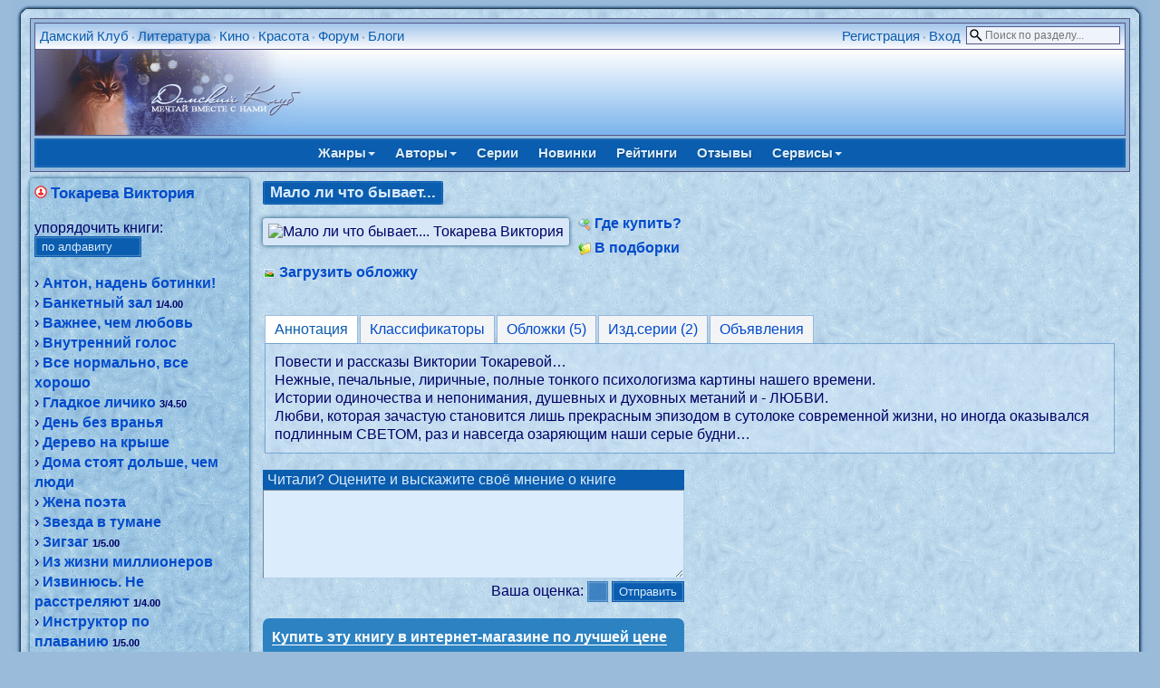

--- FILE ---
content_type: text/html; charset=windows-1251
request_url: https://lady.webnice.ru/literature/?act=books&v=1806
body_size: 6596
content:
<!DOCTYPE HTML PUBLIC "-//W3C//DTD HTML 4.01 Transitional//EN" "http://www.w3.org/TR/html4/loose.dtd">
<html><head>
<meta http-equiv="Content-Type" content="text/html; charset=windows-1251">
<meta name="viewport" content="width=device-width">
<link rel="stylesheet" type="text/css" href="/softBlue.css?0501">

<script type="text/javascript">
 function del() {
  if (confirm("Вы действительно хотите удалить выбранный элемент?")) { return true}
  else{ return false}
 }
</script><meta name="description" content="Токарева Виктория. Мало ли что бывает.... Аннотация книги, мнения и оценки читателей, обложки изданий"><title>Мало ли что бывает.... Виктория Токарева</title></head><body><div id="page">
<div class="forumlinemain" style="margin-bottom:7px">
 <table class="forumline" width="100%" cellspacing="1" cellpadding="0" border="0">
 <tbody>
  <tr>
   <td id="topmenu">
     <div style="float:left" class="pda-no" id="menu_sections">
     <a href="https://lady.webnice.ru/" title="На главную страницу сайта">Дамский Клуб</a> &bull; <h1><a href="/literature/" title="Литературный каталог: библиотека, отзывы, рейтинги" target="_blank">Литература</a></h1> &bull; <a href="/film/" title="Каталог кинофильмов и телесериалов" target="_blank">Кино</a> &bull; <a href="/beauty/" title="Женские секреты: статьи, гороскопы, сонник" target="_blank">Красота</a> &bull; <a href="/forum/" title="Женский форум" target="_blank">Форум</a> &bull; <a href="/blogs/" title="Дневники и блоги обитателей форума" target="_blank">Блоги</a>
     </div>
     <div style="float:left" class="pda-yes">
     <a href="javascript:void(0)" id="menu_sections_toggle" onclick="toggle_pda('menu_sections',1)" title="Разделы сайта">Разделы</a>
     </div>

     <div id="search_select_wrapper" class="pda-no"><form style="padding:0px; margin:0px;" action="/literature/" onSubmit="return isEmpty(q)">
      <input type="hidden" name="act" value="search">
      <input type="hidden" name="cx" value="partner-pub-5671778907776932:rqvqo1xs2y3" />
      <input type="hidden" name="cof" value="FORID:9" />
      <input type="hidden" name="ie" value="windows-1251" />
      <input type="text" id="q" name="q" size="18" maxlength="70" placeholder="Поиск по разделу..." onclick="toggle_block('search_select')" ondblclick="this.value='';toggle_block('search_select')">
       <br>
       <div id="search_select" style="display:none"><label><img src="https://webnice.ru/ico/flat_find0.png">
        <input type="radio" name="dir" value="0" checked>по названиям книг</label><label><img src="https://webnice.ru/ico/flat_find1.png">
        <input type="radio" name="dir" value="1">по фамилиям авторов</label><label><img src="https://webnice.ru/ico/flat_find2.png">
        <input type="radio" name="dir" value="2">по текстам аннотаций</label><label><img src="https://webnice.ru/ico/flat_find3.png">
        <input type="radio" name="dir" value="3">по сериям</label>
        <div style="text-align:center">
        <input type="submit" name="sa" value=" Найти " class="button">
        </div>
       </div></form></div>
     <div style="float:right;white-space:nowrap;" class="pda-yes">
      <a href="javascript:void(0)" onclick="toggle_pda('search_select_wrapper',1);toggle_block('search_select');document.getElementById('q').focus()" id="search_select_wrapper_toggle"></a>
     </div><div style="float:right">
      <a href="/forum/profile.php?mode=register" target="_blank">Регистрация</a> &bull;
      <a href="https://lady.webnice.ru/forum/login.php" target="_blank" title="Выполнить авторизацию">Вход</a> &nbsp;
     </div>
   </td>
  </tr>
  <tr><td class="logo"><a href="https://lady.webnice.ru/literature/" title="На главную страницу литературного каталога"><img src="/fairytales/superdis/20/16.img" style="float:left" width="295" height="94" alt="Каталог литературы" border="0"></a>
   </td>
  </tr>
 </tbody>
 </table>

 <div id="menu">
  <div id="menu_parent">
<a href="javascript:void(0)" onclick="toggle_menu(this,'genres')">Жанры<span class="caret"></span></a>
<a href="javascript:void(0)" onclick="toggle_menu(this,'authors')">Авторы<span class="caret"></span></a>
<a href="?act=series&amp;genre=0" title="Издательские и авторские серии книг">Серии</a>
<a href="?genre=0" title="Новые авторы и книги">Новинки</a>
<a href="?act=rating&amp;genre=0" title="Рейтинг авторов и произведений литературы">Рейтинги</a>
<a href="?act=comments&amp;genre=0" title="Оценки, мнения и комментарии читателей о книгах и авторах">Отзывы</a>
<a href="javascript:void(0)" onclick="toggle_menu(this,'services')">Сервисы<span class="caret"></span></a></div><div id="menu_child"><div id="menu_genres"><a href="?genre=0" class="selected">Все жанры</a><a href="?genre=1">Любовные романы</a><a href="?genre=2">Фэнтези</a><a href="?genre=3">Проза</a><a href="?genre=4">Поэзия</a><a href="?genre=5">Эротика</a><a href="?genre=6">Сказки</a><a href="?genre=7">Детективы</a></div><div id="menu_authors"><a href="?act=catalog&amp;genre=0&amp;v=%C0">А</a><a href="?act=catalog&amp;genre=0&amp;v=%C1">Б</a><a href="?act=catalog&amp;genre=0&amp;v=%C2">В</a><a href="?act=catalog&amp;genre=0&amp;v=%C3">Г</a><a href="?act=catalog&amp;genre=0&amp;v=%C4">Д</a><a href="?act=catalog&amp;genre=0&amp;v=%C5">Е</a><a href="?act=catalog&amp;genre=0&amp;v=%C6">Ж</a><a href="?act=catalog&amp;genre=0&amp;v=%C7">З</a><a href="?act=catalog&amp;genre=0&amp;v=%C8">И</a><a href="?act=catalog&amp;genre=0&amp;v=%C9">Й</a><a href="?act=catalog&amp;genre=0&amp;v=%CA">К</a><a href="?act=catalog&amp;genre=0&amp;v=%CB">Л</a><a href="?act=catalog&amp;genre=0&amp;v=%CC">М</a><a href="?act=catalog&amp;genre=0&amp;v=%CD">Н</a><a href="?act=catalog&amp;genre=0&amp;v=%CE">О</a><a href="?act=catalog&amp;genre=0&amp;v=%CF">П</a><a href="?act=catalog&amp;genre=0&amp;v=%D0">Р</a><a href="?act=catalog&amp;genre=0&amp;v=%D1">С</a><a href="?act=catalog&amp;genre=0&amp;v=%D2">Т</a><a href="?act=catalog&amp;genre=0&amp;v=%D3">У</a><a href="?act=catalog&amp;genre=0&amp;v=%D4">Ф</a><a href="?act=catalog&amp;genre=0&amp;v=%D5">Х</a><a href="?act=catalog&amp;genre=0&amp;v=%D6">Ц</a><a href="?act=catalog&amp;genre=0&amp;v=%D7">Ч</a><a href="?act=catalog&amp;genre=0&amp;v=%D8">Ш</a><a href="?act=catalog&amp;genre=0&amp;v=%D9">Щ</a><a href="?act=catalog&amp;genre=0&amp;v=%DD">Э</a><a href="?act=catalog&amp;genre=0&amp;v=%DE">Ю</a><a href="?act=catalog&amp;genre=0&amp;v=%DF">Я</a> <a href="?act=authors&amp;v=967">Сборники</a></div><div id="menu_services"><a href="?act=translate" title="Переводы еще не изданной на русском языке литературы">Переводы</a>
<a href="?act=class" title="Классификация книг">Классификация</a>
<a href="?act=ann&amp;genre=0" title="Объявления о купле-продаже-обмену книг">Объявления</a>
<a href="?act=covers&amp;genre=0" title="Последние добавенные в каталог обложки книг">Обложки</a>
<a href="?act=recomm" title="Книги, рекомендуемые к прочтению на основе оставленных Вами оценок">Что почитать?</a>
<a href="?act=films&amp;genre=0" title="Экранизации по книгам">Кино</a>
<a href="?act=our" title="Собственное творчество и фанфики наших посетителей">Наше</a>
<a href="/beauty/?act=infobooks" title="Познавательная литература для женщин" target="_blank">Инфокниги</a>
</div></div>
  </div>
</div>
<script type="text/javascript">
var last_child_menu="";
function toggle_menu(el,name) {
 if (last_child_menu==name) {
 document.getElementById("menu_child").style.display="none";
 last_child_menu="";
 } else {
 rb=document.getElementById("menu_parent").getElementsByTagName("a");
 i=rb.length;
  while (i--) {
  rb[i].className="";
  }
 el.className="selected";
 rb=document.getElementById("menu_child").getElementsByTagName("div");
 i=rb.length;
  while (i--) {
  rb[i].style.display="none";
  }
 document.getElementById("menu_"+name).style.display="block";
 document.getElementById("menu_child").style.display="block";
 last_child_menu=name;
 }
}
function toggle_pda(id,hide_toggle) {
hide_toggle = hide_toggle || 0;
b=document.getElementById(id);
 if (b.className=="pda-no") {
 b.className="";
  if (hide_toggle) {
  document.getElementById(id+"_toggle").style.display="none";
  }
 } else {
 b.className="pda-no";
 }
}
var open_id="";
function toggle_block(id,second_click) {
second_click=second_click || 0;
 if (open_id && open_id!=id && document.getElementById(open_id).style.display=="block") {
 document.getElementById(open_id).style.display="none";
 }
open_id=id;
var b=document.getElementById(id);
 if (b.style.display=="none") {
  document.onclick = function(ev) {
   if (b.style.display=="block") {
    for (ev = ev.target; ev!=document;) {
    if (ev.id==id || ev.id==id+"_wrapper" || ev.id==id+"_wrapper_toggle") return;
    ev = ev.parentNode;
    }
   b.style.display="none";
   }
  }
 b.style.display="block";
 } else if (second_click) {
 b.style.display="none";
 }
}

function isEmpty(str) {
len_word=str.value.replace(/[^a-яА-Яa-zA-Z0-9]/g,"").length;
 if (len_word<3 || len_word>70) {
 alert("Необходимо задать для поиска не менее 3, но не более 70 букв");
 str.focus();
 return false;
 } else {
 return true;
 }
}
</script><div id="content"><table width="100%" cellpadding="5" cellspacing="0" class="flextable"><tr><td valign="top" width="20%" class="side_block"><img src="https://webnice.ru/ico/al2.png" alt="2" title="Русскоязычный автор" width="14" height="14"> <h3><a href="?act=authors&amp;v=692">Токарева Виктория</a></h3><br><br><div class="cattoggle pda-yes"><a href="javascript:void(0)" onclick="toggle_pda('catlist')">Cписок книг</a></div>
<div class="pda-no" id="catlist"><form method="post" style="margin:0px; padding:0px;" name="form_type_listbook" action="?act=books&v=1806">
  упорядочить книги:<br>
  <select name="type_listbook" class="button" onChange="javascript:form_type_listbook.submit();">
  <option value="0">по алфавиту</option>
  
  <option value="2">по популярности</option>
  <option value="3">по жанрам [1]</option>
  </select>
  </form><br>&rsaquo; <a href="?act=books&amp;v=74633">Антон, надень ботинки!</a>&nbsp;<br>&rsaquo; <a href="?act=books&amp;v=1802">Банкетный зал</a>&nbsp;<span style="font-size:11px; font-weight:bold;">1/4.00</span>&nbsp;<br>&rsaquo; <a href="?act=books&amp;v=7588">Важнее, чем любовь</a><br>&rsaquo; <a href="?act=books&amp;v=94930">Внутренний голос</a>&nbsp;<br>&rsaquo; <a href="?act=books&amp;v=1803">Все нормально, все хорошо</a>&nbsp;<br>&rsaquo; <a href="?act=books&amp;v=1804">Гладкое личико</a>&nbsp;<span style="font-size:11px; font-weight:bold;">3/4.50</span>&nbsp;<br>&rsaquo; <a href="?act=books&amp;v=7068">День без вранья</a>&nbsp;<br>&rsaquo; <a href="?act=books&amp;v=64197">Дерево на крыше</a>&nbsp;<br>&rsaquo; <a href="?act=books&amp;v=80300">Дома стоят дольше, чем люди</a>&nbsp;<br>&rsaquo; <a href="?act=books&amp;v=85436">Жена поэта</a>&nbsp;<br>&rsaquo; <a href="?act=books&amp;v=1805">Звезда в тумане</a>&nbsp;<br>&rsaquo; <a href="?act=books&amp;v=7065">Зигзаг</a>&nbsp;<span style="font-size:11px; font-weight:bold;">1/5.00</span>&nbsp;<br>&rsaquo; <a href="?act=books&amp;v=8396">Из жизни миллионеров</a>&nbsp;<br>&rsaquo; <a href="?act=books&amp;v=48769">Извинюсь. Не расстреляют</a>&nbsp;<span style="font-size:11px; font-weight:bold;">1/4.00</span><br>&rsaquo; <a href="?act=books&amp;v=7067">Инструктор по плаванию</a>&nbsp;<span style="font-size:11px; font-weight:bold;">1/5.00</span>&nbsp;<br>&rsaquo; <a href="?act=books&amp;v=3820">Казино</a>&nbsp;<br>&rsaquo; <a href="?act=books&amp;v=68457">Короткие гудки</a><span style="white-space:nowrap">&nbsp;&nbsp;</span><br>&rsaquo; <a href="?act=books&amp;v=7066">Кошка на дороге</a>&nbsp;<br>&rsaquo; <a href="?act=books&amp;v=77936">Кругом один обман</a>&nbsp;<br>&rsaquo; <a href="?act=books&amp;v=7050">Лавина</a>&nbsp;<span style="font-size:11px; font-weight:bold;">1/4.00</span>&nbsp;<br>&rsaquo; <a href="?act=books&amp;v=73106">Летающие качели</a>&nbsp;<br>&rsaquo; <a href="?act=books&amp;v=1815">Лиловый костюм</a><br>&rsaquo; <span class="ballsbig">Мало ли что бывает...</span><br>&rsaquo; <a href="?act=books&amp;v=1817">Маша и Феликс</a>&nbsp;<span style="font-size:11px; font-weight:bold;">3/4.50</span>&nbsp;<br>&rsaquo; <a href="?act=books&amp;v=1818">Между небом и землей</a>&nbsp;<span style="font-size:11px; font-weight:bold;">1/5.00</span><br>&rsaquo; <a href="?act=books&amp;v=74897">Можно и нельзя</a>&nbsp;<br>&rsaquo; <a href="?act=books&amp;v=48768">Мои враги</a>&nbsp;<span style="font-size:11px; font-weight:bold;">1/</span>&nbsp;<br>&rsaquo; <a href="?act=books&amp;v=74119">Мои мужчины</a>&nbsp;<br>&rsaquo; <a href="?act=books&amp;v=7052">Мой мастер</a>&nbsp;<br>&rsaquo; <a href="?act=books&amp;v=1819">Мужская верность</a>&nbsp;<br>&rsaquo; <a href="?act=books&amp;v=72973">Муля, кого ты привез?</a>&nbsp;<br>&rsaquo; <a href="?act=books&amp;v=7064">Нахал</a>&nbsp;<span style="font-size:11px; font-weight:bold;">1/5.00</span>&nbsp;<br>&rsaquo; <a href="?act=books&amp;v=76306">Немножко иностранка</a>&nbsp;<br>&rsaquo; <a href="?act=books&amp;v=7049">Немножко о кино</a>&nbsp;<br>&rsaquo; <a href="?act=books&amp;v=64632">Неромантичный человек</a>&nbsp;<span style="font-size:11px; font-weight:bold;">1/5.00</span><br>&rsaquo; <a href="?act=books&amp;v=68490">Ни с тобой, ни без тебя</a><br>&rsaquo; <a href="?act=books&amp;v=72993">Ничего особенного</a>&nbsp;<br>&rsaquo; <a href="?act=books&amp;v=94983">Ничем не интересуюсь, но все знаю</a><span style="white-space:nowrap">&nbsp;&nbsp;</span><br>&rsaquo; <a href="?act=books&amp;v=7047">О том, чего не было</a>&nbsp;<span style="font-size:11px; font-weight:bold;">1/2.00</span>&nbsp;<br>&rsaquo; <a href="?act=books&amp;v=7048">Один из нас</a>&nbsp;<br>&rsaquo; <a href="?act=books&amp;v=7108">Один кубик надежды</a>&nbsp;<span style="font-size:11px; font-weight:bold;">1/5.00</span>&nbsp;<br>&rsaquo; <a href="?act=books&amp;v=20934">Одна из многих</a>&nbsp;<span style="font-size:11px; font-weight:bold;">1/4.00</span><br>&rsaquo; <a href="?act=books&amp;v=1807">Первая попытка</a>&nbsp;<br>&rsaquo; <a href="?act=books&amp;v=1808">Перелом</a><br>&rsaquo; <a href="?act=books&amp;v=75469">Почем килограмм славы</a>&nbsp;<br>&rsaquo; <a href="?act=books&amp;v=1822">Просто свободный вечер</a>&nbsp;<br>&rsaquo; <a href="?act=books&amp;v=1809">Птица счастья</a>&nbsp;<br>&rsaquo; <a href="?act=books&amp;v=7092">Рабочий момент</a>&nbsp;<br>&rsaquo; <a href="?act=books&amp;v=74103">Римские каникулы</a>&nbsp;<br>&rsaquo; <a href="?act=books&amp;v=4770">Розовые розы</a>&nbsp;<br>&rsaquo; <a href="?act=books&amp;v=64714">Сальто-мортале</a><br>&rsaquo; <a href="?act=books&amp;v=70005">Сволочей тоже жалко</a>&nbsp;<br>&rsaquo; <a href="?act=books&amp;v=1810">Своя правда</a>&nbsp;<span style="font-size:11px; font-weight:bold;">1/4.00</span>&nbsp;<br>&rsaquo; <a href="?act=books&amp;v=1823">Сентиментальное путешествие</a><br>&rsaquo; <a href="?act=books&amp;v=1824">Стрелец</a>&nbsp;<span style="font-size:11px; font-weight:bold;">1/4.00</span>&nbsp;<br>&rsaquo; <a href="?act=books&amp;v=68489">Так плохо, как сегодня</a><br>&rsaquo; <a href="?act=books&amp;v=6252">Террор любовью</a>&nbsp;<span style="font-size:11px; font-weight:bold;">2/5.00</span>&nbsp;<br>&rsaquo; <a href="?act=books&amp;v=7051">Уик-энд</a>&nbsp;<span style="font-size:11px; font-weight:bold;">1/5.00</span>&nbsp;<br>&rsaquo; <a href="?act=books&amp;v=1811">Этот лучший из миров</a>&nbsp;<br>&rsaquo; <a href="?act=books&amp;v=7041">Я есть, Ты есть, Он есть</a>&nbsp;<span style="font-size:11px; font-weight:bold;">8/4.20</span>&nbsp;<br><br>Обложек книг: <a href="https://lady.webnice.ru/slideshow.php?author=692" title="Слайд-шоу обложек книг автора Токарева Виктория" target="_blank">498</a><br><br>
    <form style="margin:0px; padding:0px;" action="/searchinternet.php " id="cse-search-box" target="_blank" accept-charset="utf-8">
        <i>Искать</i> <b>Мало ли что бывает... (Токарева Виктория)</b>
        <input type="hidden" name="cx" value="partner-pub-5671778907776932:ilb7vr-2ws6" />
        <input type="hidden" name="cof" value="FORID:9" />
        <input type="hidden" name="ie" value="utf-8" />
        <input type="hidden" name="iehack" value="&#9760;" />
        <input type="hidden" name="q" value='"Мало ли что бывает..." Токарева Виктория' />
        <span style="white-space:nowrap">в <img src="https://webnice.ru/ico/google.png" alt="Google" align="absmiddle" />&nbsp;<input type="submit" name="sa" value=" &raquo; " class="button" /></span>
    </form></div></td><td valign="top" class="central_block"><div class="name mb"><h2>Мало ли что бывает...</h2></div><div class="cover_block"><img src="https://s0.webnice.ru/literature/bigimages/1/books1806_20643_20090717072332.jpg" border="0" alt="Мало ли что бывает.... Токарева Виктория"></div><div><span style="white-space:nowrap"><img src="https://webnice.ru/ico/find.png" align="absmiddle" border="0"> <a href="/literature/shops.php?v=1806" target="_blank" title="Узнать наличие и цены на книгу `Мало ли что бывает...` в крупнейших интернет-магазинах">Где&nbsp;купить?</a></span><div class="spacer"></div><img src="https://webnice.ru/ico/lotting.png" align="absmiddle" width="14" height="14"> <a href="/forum/lotting_edit.php?c=1&amp;v=1806" title="Внести эту книгу в персональные подборки" target="_blank">В подборки</a><div class="spacer"></div><img src="https://webnice.ru/ico/cover.png" align="absmiddle" border="0">&nbsp;<a href="/literature/covers_upload.php?v=1806" target="_blank" title="Загрузить свою обложку к этой книге">Загрузить обложку</a></div><br style="clear:left"><br><fieldset style="border:0;padding:0"><ul id="tabs" class="tabs flextabs"><li><a onclick="return selectTab(this);" href="#" data-ul="tabs" data-div="tabs_desc" class="active">Аннотация</a></li><li><a onclick="return selectTab(this);" href="#" data-ul="tabs" data-div="tabs_class">Классификаторы </a></li><li><a onclick="selectTab(this);get_covers();return false;" href="javascript:void(0)" data-ul="tabs" data-div="tabs_covers">Обложки (5)</a></li><li><a onclick="return selectTab(this);" href="#" data-ul="tabs" data-div="tabs_series">Изд.серии (2)</a></li><li><a onclick="return selectTab(this);" href="#" data-ul="tabs" data-div="tabs_ann">Объявления </a></li></ul><div class="box"><div id="tabs_desc">Повести и рассказы Виктории Токаревой…<br>Нежные, печальные, лиричные, полные тонкого психологизма картины нашего времени.<br>Истории одиночества и непонимания, душевных и духовных метаний и - ЛЮБВИ.<br>Любви, которая зачастую становится лишь прекрасным эпизодом в сутолоке современной жизни, но иногда оказывался подлинным СВЕТОМ, раз и навсегда озаряющим наши серые будни…</div><div id="tabs_class" style="display:none"></div><div id="tabs_covers" style="display:none"></div><div id="tabs_series" style="display:none">Издательские серии:<br><a href="?act=pubseries&amp;v=79" title="Список всех книг в серии">АСТ:Городской роман</a><br><a href="?act=pubseries&amp;v=78" title="Список всех книг в серии">АСТ:Русский романс</a><br></div><div id="tabs_ann" style="display:none"><a href="/literature/announcements.php?v=1806" target="_blank"
 title="Подать/отредактировать/удалить объявление о книге">Подать объявление</a> о покупке-продаже-обмене этой книги.<br><a href="/forum/viewtopic.php?t=3230" target="_blank" style="font-weight:normal">Подробнее о сервисе объявлений</a></div></div></fieldset><br><form id="newcomment" method="post" action="#" onSubmit="send();return false;">
 <span>Читали? Оцените и выскажите своё мнение о книге</span><br>
 <textarea name="text" id="text" rows="6" cols="66" class="line"></textarea>
 <div>Ваша оценка:&nbsp;<select size="1" name="estim" id="estim" class="button" disabled>
 <option value=""> </option>
 <option value="1">1</option>
 <option value="2">2</option>
 <option value="3">3</option>
 <option value="4">4</option>
 <option value="5">5</option>
 </select>
 <input type="submit" value="Отправить" name="submit" class="button" disabled></div>
 <noscript>Для отправки отзыва необходимо <a href="https://lady.webnice.ru/forum/faq.php#38" target="_blank">разрешить JavaScript</a></noscript>
 </form><br><div style="padding:10px;border-radius:7px;max-width:465px;box-sizing:border-box;background-color:#2D83C2">
<a href="/literature/shops.php?v=1806" target="_blank" style="color:white;border-bottom:1px solid white;text-decoration:none" title="Найти и сравнить цены на книгу &quot;Мало ли что бывает...&quot; в книжных магазинах">Купить эту книгу в интернет-магазине по лучшей цене</a>
</div></td></tr></table></div><div id="dhtmltooltip"></div><script type="text/javascript" src="https://webnice.ru/js/cover.js"></script><div style="clear:both">&nbsp;</div><br><p align="center"><small>
<a href="/">Главная</a>&nbsp;&bull;
<a href="/forum/" title="Женский форум">Форум</a>&nbsp;&bull;
<a href="/besedki/" title="Персональные чаты">Беседки</a>&nbsp;&bull;
<a href="/literature/" title="Электронная библиотека">Литература</a>&nbsp;&bull;
<a href="/beauty/?act=infobooks" title="Познавательная литература">Инфокниги</a>&nbsp;&bull;
<a href="/beauty/" title="Женские секреты">Красота</a>&nbsp;&bull;
<a href="/gallery/" title="Клубная фотогалерея">Галерея</a>&nbsp;&bull;
<a href="/film/" title="Кино и сериалы">Фильмы</a>&nbsp;&bull;
<a href="/blogs/">Блоги</a>&nbsp;&bull;
<a href="/journals/" title="Коллективные клубные блоги">Журналы</a>&nbsp;&bull;
<a href="/news.php#subscribe" title="Новости сайта, подписка на рассылку">Новости</a>&nbsp;&bull;
<a href="/map.php" title="Карта сайта">Карта сайта</a>&nbsp;&bull;
<a href="/send.php" title="Написать письмо администраторам сайта">Контакты</a>
</small>
</p></div></body></html>